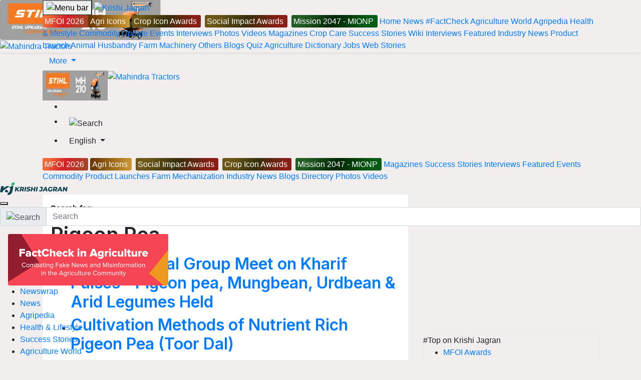

--- FILE ---
content_type: text/html; charset=utf-8
request_url: https://krishijagran.com/topic/?id=Pigeon%20Pea
body_size: 15999
content:

<!DOCTYPE html>
<html xmlns="http://www.w3.org/1999/xhtml" lang="en">
<head>
    <meta charset="utf-8">
    <meta http-equiv="X-UA-Compatible" content="IE=edge">
    <link rel="manifest" href="https://kj1bcdn.b-cdn.net/manifest.json">
    <meta name="theme-color" content="#0e4451" />
    <meta name="viewport" content="width=device-width, initial-scale=1.0, minimum-scale=1.0, maximum-scale=5.0, user-scalable=1, viewport-fit=cover" />
    <meta name="robots" content="index, follow, max-image-preview:large" />
    <meta property="fb:pages" content="1435740416658252" />
    <meta property="fb:app_id" content="223470428180832" />
    <meta name="description">
    <meta property="og:site_name" content="Krishi Jagran">
    <meta property="og:locale" content="en_IN" />
    <meta property="og:title" content="Pigeon Pea" />
    <meta property="og:type" content="website" />
    <meta property="og:description" />
    <meta property="og:image" name="image" content="https://img-cdn.krishijagran.com/100368/krishi-jagran-logo-placeholder.jpg?w=1280" />
    <meta property="og:url" content="https://krishijagran.com/topic/?id=Pigeon%20Pea" />
    <meta name="twitter:card" content="summary_large_image">
    <meta name="twitter:site" content="@krishijagran">
    <meta name="twitter:creator" content="Krishi Jagran">
    <meta name="twitter:title" content="Pigeon Pea">
    <meta name="twitter:description">
    <meta name="twitter:image" content="https://img-cdn.krishijagran.com/100368/krishi-jagran-logo-placeholder.jpg?w=1280">
    <link rel="icon" href="https://kj1bcdn.b-cdn.net/favicon.ico">
    <link rel="apple-touch-icon" href="https://kjcdn.gumlet.io/media/60172/logo-1.png?width=128&height=128">
    <title>Pigeon Pea </title>
    <link rel="canonical" href="https://krishijagran.com/topic/?id=Pigeon%20Pea" />
    <link href="https://feeds.feedburner.com/krishijagran/latest" rel="alternate" type="application/rss+xml" title="Krishi Jagran - Agriculture News">
    
    

    <link rel="preconnect" href="https://kj1bcdn.b-cdn.net" />
    <link rel="dns-prefetch" href="https://kj1bcdn.b-cdn.net" />
    
    
    <link rel="preconnect" href="https://fonts.googleapis.com">
    <link rel="preconnect" href="https://fonts.gstatic.com" crossorigin>

    <script src="/cdn-cgi/scripts/7d0fa10a/cloudflare-static/rocket-loader.min.js" data-cf-settings="af53ad94ef028fda882b176e-|49"></script><link href="https://fonts.googleapis.com/css2?family=Inter:wght@600;700;800&display=swap" rel="preload" as="style" onload="this.onload=null;this.rel='stylesheet'">
    <link href="https://fonts.googleapis.com/css2?family=Inter:wght@600;700;800&display=swap" rel="stylesheet">

    <link rel="preload" as="image" fetchpriority="high" href="https://kj1bcdn.b-cdn.net/assets/images/l7.svg" />

        <link rel="preload" as="image" fetchpriority="high" href="https://kjcdn.gumlet.io/media/95116/mahindra-tractors-logo-english.jpg?width=190" />
        <link rel="preload" as="image" fetchpriority="high" href="https://img-cdn.krishijagran.com/105698/stihl-web-banner-english.jpg?w=190" />


    <link rel="preload" as="style" href="https://cdn.jsdelivr.net/npm/bootstrap@4.6.2/dist/css/bootstrap.min.css"
          integrity="sha384-xOolHFLEh07PJGoPkLv1IbcEPTNtaed2xpHsD9ESMhqIYd0nLMwNLD69Npy4HI+N" crossorigin="anonymous">
    <link rel="stylesheet" href="https://cdn.jsdelivr.net/npm/bootstrap@4.6.2/dist/css/bootstrap.min.css" integrity="sha384-xOolHFLEh07PJGoPkLv1IbcEPTNtaed2xpHsD9ESMhqIYd0nLMwNLD69Npy4HI+N" crossorigin="anonymous">

    <style type="text/css">
        * {
            box-sizing: border-box;
        }

        body {
            font-family: -apple-system,Arial,Helvetica;
            background-color: #f1eeed
        }

        main {
            margin-top: 10px;
        }

        h1, h2, h3, h4, .font-inter {
            font-family: 'Inter', sans-serif;
        }

        .no-font {
            font-family: sans-serif;
        }

        .mfoi-btn {
            color: #fff !important;
            padding: 4px !important;
            border-radius: 3px;
            background-image: linear-gradient( 113.9deg, rgba(241,106,56,1) 13%, rgba(213,32,39,1) 48.8%, rgba(170,65,39,1) 85.9% );
        }

        .mionp-btn {
            color: #fff !important;
            padding: 4px !important;
            border-radius: 3px;
            background-image: linear-gradient(113.9deg, #225c24 13%, rgb(3 38 5) 48.8%, rgb(6 92 20) 85.9%)
        }

        .ami-btn {
            color: #fff !important;
            padding: 4px !important;
            border-radius: 3px;
            background-image: linear-gradient(to right, #2e7a40 0%, #535d7c 100%);
        }

        .agri-icons-btn {
            color: #fff !important;
            padding: 4px !important;
            border-radius: 3px;
            background-image: linear-gradient(to right, #663200 0%, #cd9933 100%);
        }
        .arci-btn{
            color: #fff !important;
            padding: 4px !important;
            border-radius: 3px;
             background-image:linear-gradient(113.9deg, #6e5817 13%, rgb(54 48 11) 48.8%, #881e15 85.9%)
        }

        .top-ad-250 {
            min-height: 250px;
        }

        @media (max-width: 767px) {
            .top-ad-250 {
                min-height: 280px;
            }
        }
    </style>

    <link href="https://kjcdn.gumlet.io/assets/v3/styles/style.css?v=0.13152163" rel="preload" as="style" />
    <link href="https://kjcdn.gumlet.io/assets/v3/styles/style.css?v=0.13152163" rel="stylesheet" />
    
    
    
    <!-- Global site tag (gtag.js) - Google Analytics -->
    <script async src="https://www.googletagmanager.com/gtag/js?id=G-N3ZEN877HW" type="af53ad94ef028fda882b176e-text/javascript"></script>
    <script type="af53ad94ef028fda882b176e-text/javascript">
        window.dataLayer = window.dataLayer || [];
        function gtag() {

             dataLayer.push({
                 'Author': 'KJ_BLANK',
                 'page_title': 'Pigeon Pea',
                 'page_location':'https://krishijagran.com/topic/?id=Pigeon%20Pea'
                });

            dataLayer.push(arguments);
        }
        gtag('js', new Date());
        gtag('config', 'G-N3ZEN877HW');
    </script>


    <!-- Header Code -->

    <script async src="https://securepubads.g.doubleclick.net/tag/js/gpt.js" type="af53ad94ef028fda882b176e-text/javascript"></script>

        <script type="af53ad94ef028fda882b176e-text/javascript">
            window.googletag = window.googletag || { cmd: [] };
            googletag.cmd.push(function () {
                var REFRESH_KEY = 'refresh';
                var REFRESH_VALUE = 'true';
                var SECONDS_TO_WAIT_AFTER_VIEWABILITY = 30;

                // Size mappings for different viewport sizes
                var mapping = googletag.sizeMapping()
                    .addSize([1024, 0], [[970, 66], [970, 250], [970, 90], [728, 250], [728, 90], [960, 90]])
                    .addSize([768, 0], [[728, 90], [728, 250]])
                    .addSize([555, 0], [[468, 60], [300, 250], [336, 280], [300, 200], [250, 250]])
                    .addSize([320, 0], [[300, 250], [336, 280], [300, 200], [250, 250], [320, 50], [300, 100], [320, 100]])
                    .addSize([1, 0], [[300, 250], [300, 200], [250, 250], [320, 50], [300, 100], [320, 100]])
                    .build();

                var mapping1 = googletag.sizeMapping()
                    .addSize([1024, 0], [[640, 480], [300, 250], [336, 280]])
                    .addSize([980, 0], [[640, 480], [300, 250], [336, 280]])
                    .addSize([640, 0], [[640, 480], [300, 250], [336, 280]])
                    .addSize([480, 0], [[400, 300], [300, 250], [336, 280]])
                    .addSize([1, 1], [[400, 300], [320, 50], [300, 100], [300, 50]])
                    .build();

                // Define ad slots

                googletag.defineSlot('/21750466634/KJ_english/kj_english_top', [[970, 250], [970, 90], [970, 66], [728, 90], [728, 250], [468, 60], [320, 50], [320, 100], [300, 100]], 'kj_english_top')
                    .defineSizeMapping(mapping)
                    .setTargeting(REFRESH_KEY, REFRESH_VALUE)
                    // .setCollapseEmptyDiv(true, true)
                    .addService(googletag.pubads());

                googletag.defineSlot('/21750466634/KJ_english/kj_english_sidebar_top', [[300, 250], [336, 280], [200, 200], [250, 250]], 'kj_english_sidebar_top')
                    .setTargeting(REFRESH_KEY, REFRESH_VALUE)
                    .addService(googletag.pubads());

                googletag.defineSlot('/21750466634/KJ_english/kj_english_sidebar_mid', [[300, 250], [336, 280], [200, 200], [250, 250]], 'kj_english_sidebar_mid')
                    .setTargeting(REFRESH_KEY, REFRESH_VALUE)
                    .addService(googletag.pubads());
                googletag.defineSlot('/21750466634/KJ_english/kj_english_sidebar_mid_2', [[300, 250], [336, 280], [200, 200], [250, 250]], 'kj_english_sidebar_mid_2')
                    .setTargeting(REFRESH_KEY, REFRESH_VALUE)
                    .addService(googletag.pubads());

                googletag.defineSlot('/21750466634/KJ_350X250', [300, 250], 'div-gpt-ad-1667815621638-0')
                    .setTargeting(REFRESH_KEY, REFRESH_VALUE)
                    .addService(googletag.pubads());

                // Refresh ads based on viewability
                googletag.pubads().addEventListener('impressionViewable', function (event) {
                    var slot = event.slot;
                    if (slot.getTargeting(REFRESH_KEY).indexOf(REFRESH_VALUE) > -1) {
                        setTimeout(function () {
                            googletag.pubads().refresh([slot]);
                        }, SECONDS_TO_WAIT_AFTER_VIEWABILITY * 1000);
                    }
                });

                googletag.pubads().enableSingleRequest();
                googletag.pubads().disableInitialLoad();
                googletag.enableServices();
            });
        </script>


    <script type="af53ad94ef028fda882b176e-text/javascript">
        !function (a9, a, p, s, t, A, g) { if (a[a9]) return; function q(c, r) { a[a9]._Q.push([c, r]) } a[a9] = { init: function () { q("i", arguments) }, fetchBids: function () { q("f", arguments) }, setDisplayBids: function () { }, targetingKeys: function () { return [] }, _Q: [] }; A = p.createElement(s); A.async = !0; A.src = t; g = p.getElementsByTagName(s)[0]; g.parentNode.insertBefore(A, g) }("apstag", window, document, "script", "//c.amazon-adsystem.com/aax2/apstag.js");

        // initialize apstag and have apstag set bids on the googletag slots when they are returned to the page
        apstag.init({
            pubID: 'd01b77a1-eb2e-40f1-8c68-14ae1eb1dcd9',
            adServer: 'googletag',
            bidTimeout: 2e3

        });

        // request the bids for the four googletag slots
        apstag.fetchBids({
            slots: [{
                slotID: 'kj_english_top',
                slotName: '/21750466634/KJ_english/kj_english_top',
                sizes: [[970, 250], [970, 90], [970, 66], [728, 90], [728, 250], [468, 60], [320, 50], [320, 100], [300, 100]]
            },
            {
                slotID: 'kj_350X250',
                slotName: '/21750466634/KJ_350X250',
                sizes: [[300, 250]]
            },
            {
                slotID: 'kj_english_inarticle',
                slotName: '/21750466634/KJ_english/kj_english_inarticle',
                sizes: [[336, 280], [400, 300], [640, 480], [300, 250]]
            }]
        }, function (bids) {
            // set apstag bids, then trigger the first request to GAM
            googletag.cmd.push(function () {
                apstag.setDisplayBids();
                googletag.pubads().refresh();
            });
        });
    </script>
    
    

    
    
        
        <script type="af53ad94ef028fda882b176e-text/javascript">
            (function() {
                var o = 'script',
                    s = top.document,
                    a = s.createElement(o),
                    m = s.getElementsByTagName(o)[0],
                    d = new Date(),
                    timestamp = "" + d.getDate() + d.getMonth() + d.getHours();
                a.async = 1;
                a.src = "https://ads.digiadglobal.com/prebid_config_1229669914.min.js?t=" + timestamp;
                m.parentNode.insertBefore(a, m);
            })();
        </script>


</head>
<body>
        <div class="d-sticky-ads left d-only"><div id="vuukle-ad-3"></div></div>
        <div class="d-sticky-ads right d-only"><div id="vuukle-ad-4"></div></div>


        <input type="hidden" name="CF-Device-Type" />




    <header class="fixed-top">
        <div class="container">
            <div class='top-nav flex'>
                <button type="button"
                        name="Menu Button"
                        class="drawer-toggle drawer-hamburger"
                        data-drawer-trigger
                        aria-controls="drawer-name-left" aria-expanded="false" aria-label="Menu Button">
                    <img src="https://kjcdn.gumlet.io/assets/images/menu_bar.svg" title="Menu Bar" alt="Menu bar" height="24" width="24" loading="eager" />
                </button>
                <a href="https://krishijagran.com" class="logo" title="Krishi Jagran">
                    <img src="https://kjcdn.gumlet.io/assets/images/l7.svg" alt="Krishi Jagran" title="Agriculture News" width="135" height="25" loading="eager" alt="Krishi Jagran Logo" />
                </a>
                <nav class='scroll'>

                    

                    


                    <a href="https://millionairefarmer.in/?utm_source=krishi_jagran" class="nav-item mfoi-btn m-only" title="MFOI" target="_blank">
                        <span>MFOI 2026</span>
                    </a>
                    
                    <a href="https://krishijagran.com/40under40/index.html?utm_source=krishi_jagran" class="nav-item agri-icons-btn m-only" title="Agri Icons: 40 Under 40" target="_blank">
                        <span>Agri Icons</span>
                    </a>
                    
                     <a href="http://cropicon.in?utm_source=krishi_jagran?utm_source=krishi_jagran" class="nav-item arci-btn m-only mx-1" title="ARCI Awards" target="_blank">
                            <span>Crop Icon Awards</span>
                    </a>
                    <a href="https://krishijagran.com/social-impact-awards/index.html?utm_source=krishi_jagran" class="nav-item arci-btn m-only mx-1" title="ARCI Awards" target="_blank">
                        <span>Social Impact Awards</span>
                    </a>

                    <a href="https://mionp.com/?utm_source=krishi_jagran_nav" class="nav-item mionp-btn m-only mx-1" title="MIONP - Make India Organic, Natural & Profitable " target="_blank">
                        <span>Mission 2047 - MIONP</span>
                    </a>

                    <a href="https://krishijagran.com" class="nav-item" title="Home">Home</a>
                    <a href="https://krishijagran.com/news" class="nav-item" title="News">News</a>
                    <a href="https://krishijagran.com/factcheck-in-agriculture?utm_source=home" class="nav-item" title="Fact Check in Agriculture">#FactCheck</a>
                    <a href="https://krishijagran.com/agriculture-world" class="nav-item" title="Agriculture World">Agriculture World</a>
                    <a href="https://krishijagran.com/agripedia" class="nav-item" title="Agripedia">Agripedia</a>
                    <a href="https://krishijagran.com/health-lifestyle" class="nav-item m-only" title="Health & lifestyle">Health & lifestyle</a>
                    <a href="https://krishijagran.com/commodity-news" class="nav-item m-only" title="Agriculture Commodity News">Commodity Update</a>
                    <a href="https://krishijagran.com/events" class="nav-item m-only" title="Events">Events</a>
                    <a href="https://krishijagran.com/interviews" class="nav-item m-only" title="Interviews">Interviews</a>
                    <a href="https://krishijagran.com/photo-gallery" class="nav-item m-only" title="Photo Gallery">Photos</a>
                    <a href="https://krishijagran.com/videos" class="nav-item m-only" title="Videos">Videos</a>
                    <!--<a href="https://krishijagran.com/ftb" class="nav-item ftb d-only" title="FTB"><span>#FTB</span></a> -->
                    <a href="https://krishijagran.com/magazines" class="nav-item m-only" title="Magazines">Magazines</a>
                    <a href="https://krishijagran.com/crop-care" class="nav-item m-only" title="Crop Care">Crop Care</a>
                    <a href="https://krishijagran.com/success-story" class="nav-item m-only" title="Succes Stories">Success Stories</a>
                    <a href="https://krishijagran.com/wiki" class="nav-item m-only" title="Wiki">Wiki</a>
                    <a href="https://krishijagran.com/interviews" class="nav-item m-only" title="Interviews">Interviews</a>
                    <a href="https://krishijagran.com/featured" class="nav-item m-only" title="Featured">Featured</a>
                    <a href="https://krishijagran.com/industry-news" class="nav-item m-only" title="Industry News">Industry News</a>
                    <a href="https://krishijagran.com/product-launches" class="nav-item m-only" title="Product Launch">Product Launch</a>
                    <a href="https://krishijagran.com/animal-husbandry" class="nav-item m-only" title="Animal Husbandry">Animal Husbandry</a>
                    <a href="https://krishijagran.com/farm-mechanization" class="nav-item m-only" title="Farm Machinery">Farm Machinery</a>
                    <a href="https://krishijagran.com/others" class="nav-item m-only" title="Others">Others</a>
                    <a href="https://krishijagran.com/blog" class="nav-item m-only" title="Blogs">Blogs</a>
                    <a href="https://krishijagran.com/quiz" class="nav-item m-only" title="Quiz">Quiz</a>
                    <a href="https://krishijagran.com/agriculture-dictionary" class="nav-item m-only" title="Agriculture Dictionary">Agriculture Dictionary</a>
                    <a href="https://krishijagran.com/jobs" class="nav-item m-only" title="Agriculture Jobs">Jobs</a>
                    <a href="https://krishijagran.com/web-stories/" class="nav-item m-only" title="Web Stories">Web Stories</a>
                </nav>

                <div class="dropdown desk-dropdown">
                    <a class="btn btn-link d-only dropdown-toggle" href="#" role="button" id="desk-dropdown-menu" data-toggle="dropdown" aria-haspopup="true" aria-expanded="false">
                        More
                    </a>

                    <div class="dropdown-menu" aria-labelledby="desk-dropdown-menu">
                        <div class="desk-menu-list">
                            <a href="https://krishijagran.com/newswrap" title="News Wrap">News Wrap</a>
                            <a href="https://krishijagran.com/health-lifestyle" title="Health & lifestyle">Health & lifestyle</a>
                            <a href="https://krishijagran.com/crop-care" title="Crop Care">Crop Care</a>
                            <a href="https://krishijagran.com/crop-calendar" title="Crop Calendar">Crop Calendar</a>
                            <a href="https://krishijagran.com/web-stories/" title="Web Stories">Web Stories</a>
                            <a href="https://krishijagran.com/jobs" title="Agriculture Jobs">Jobs</a>
                            <a href="https://krishijagran.com/wiki" title="Wiki">Wiki</a>
                            <a href="https://krishijagran.com/quiz" title="Quiz">Quiz</a>
                            <a href="https://krishijagran.com/agriculture-dictionary" title="Agriculture Dictionary">Agriculture Dictionary</a>

                        </div>

                    </div>
                </div>
                <div class="sponsored d-only d-flex">
                    
                    <a href="https://bit.ly/stihl-2025" title="Stihl" class="d-only" target="_blank">
                        <img src="https://img-cdn.krishijagran.com/105698/stihl-web-banner-english.jpg?width=190" alt="Stihl" loading="eager" width="130" height="60" />
                    </a>


                    <a href="https://millionairefarmer.in/buy-tractor/?utm_source=Logo+Placement&utm_medium=Top+Logo" title="Mahindra Tractors" class="d-only" target="_blank">
                        <img src="https://kjcdn.gumlet.io/media/95116/mahindra-tractors-logo-english.jpg?width=190" alt="Mahindra Tractors" loading="eager" width="130" height="60" />
                    </a>


                    
                </div>
                <div class="t-rt z-m-p">
                    <ul>
                        <li>
                            <div class="t-user">
                                <div class="dropdown">
                                    <a href="/account/login" data-toggle="dropdown" aria-haspopup="true" aria-expanded="false" aria-label="Your Account" name="Your Account" title="Your Account">
                                        <i class="fas fa-user-circle"></i><span class="s-notif"><i class="fas fa-circle"></i></span>
                                    </a>

                                    <div class="dropdown-menu">


                                            <a class="dropdown-item" href="/feeds" title="Feeds">Feeds</a>
                                            <a class="dropdown-item" href="/account/login" title="Login">Login</a>
                                    </div>
                                </div>

                            </div>
                        </li>
                        <li>
                            <div class="t-search">
                                <button name="Search" title="Search"
                                        class="btn btn-default"
                                        data-drawer-trigger
                                        aria-controls="drawer-name-top"
                                        aria-expanded="false" aria-label="Search">
                                    <img src="https://kjcdn.gumlet.io/assets/images/search.svg" alt="Search" style="max-height:20px; margin-right:10px;" height="20" width="20" />
                                </button>
                            </div>
                        </li>
                        <li>
                            <div class="t-langs">
                                <div class="dropdown">
                                    <button name="Language Selector"
                                            class="btn btn-default dropdown-toggle"
                                            type="button" id="dropdownMenuButton"
                                            data-toggle="dropdown" aria-haspopup="true"
                                            aria-expanded="false" aria-label="Language Selector">
                                        <span>English</span>
                                    </button>
                                    <div class="dropdown-menu" aria-labelledby="dropdownMenuButton">
                                        <a class="dropdown-item" rel="noopener" href="https://hindi.krishijagran.com" target="_blank" title="हिंदी (Hindi)">हिंदी</a>
                                        <a class="dropdown-item" rel="noopener" href="https://marathi.krishijagran.com" target="_blank" title="मराठी (Marathi)">मराठी</a>
                                        <a class="dropdown-item" rel="noopener" href="https://punjabi.krishijagran.com" target="_blank" title="ਪੰਜਾਬੀ (Punjabi)">ਪੰਜਾਬੀ</a>
                                        <a class="dropdown-item" rel="noopener" href="https://tamil.krishijagran.com" title="தமிழ் (Tamil)" target="_blank">தமிழ்</a>
                                        <a class="dropdown-item" rel="noopener" href="https://malayalam.krishijagran.com" target="_blank" title="മലയാളം (Malayalam)">മലയാളം</a>
                                        <a class="dropdown-item" rel="noopener" href="https://bengali.krishijagran.com" target="_blank" title="বাংলা (Bengali)">বাংলা</a>
                                        <a class="dropdown-item" rel="noopener" href="https://kannada.krishijagran.com" target="_blank" title="ಕನ್ನಡ (Kannada)">ಕನ್ನಡ </a>
                                        <a class="dropdown-item" rel="noopener" href="https://odia.krishijagran.com" target="_blank" title="ଓଡିଆ (Odia)">ଓଡିଆ</a>
                                        <a class="dropdown-item" rel="noopener" href="https://asomiya.krishijagran.com" target="_blank" title="অসমীয়া (Asomiya)">অসমীয়া</a>
                                        <a class="dropdown-item" rel="noopener" href="https://gujarati.krishijagran.com" target="_blank" title="ગુજરાતી (Gujarati)">ગુજરાતી</a>
                                        <a class="dropdown-item" rel="noopener" href="https://telugu.krishijagran.com" target="_blank" title="తెలుగు (Telugu)">తెలుగు</a>
                                    </div>
                                </div>
                            </div>
                        </li>
                    </ul>
                </div>
            </div>

        </div>

        <section class="top-mini-nav">
            <div class="container">
                <div class="scroll">

                    

                    <a href="https://millionairefarmer.in/?utm_source=krishi_jagran" class="nav-item mfoi-btn d-only" title="MFOI" target="_blank">
                        <span>MFOI 2026</span>
                    </a>
                   
                    <a href="https://krishijagran.com/40under40/index.html?utm_source=krishi_jagran" class="mx-1 nav-item agri-icons-btn d-only" title="Agri Icons: 40 Under 40" target="_blank">
                        <span>Agri Icons</span>
                    </a>

                   <a href="https://krishijagran.com/social-impact-awards/index.html?utm_source=krishi_jagran" class="nav-item arci-btn d-only mx-1" title="ARCI Awards" target="_blank">
                        <span>Social Impact Awards</span>
                    </a>
                    
                     <a href="http://cropicon.in?utm_source=krishi_jagran" class="nav-item arci-btn d-only mx-1" title="ARCI Awards" target="_blank">
                        <span>Crop Icon Awards</span>
                    </a>

                    <a href="https://mionp.com/?utm_source=krishi_jagran_nav" class="nav-item mionp-btn d-only mx-1" title="Make India Organic, Natural & Profitable" target="_blank">
                        <span>Mission 2047 - MIONP</span>
                    </a>


                    <a href="/magazines/" title="Krishi Jagran Magazines">Magazines</a>
                    <a href="/success-story" title="Success Stories">Success Stories</a>
                    <a href="/interviews" title="Interviews">Interviews</a>
                    <a href="/featured" title="Featured">Featured</a>
                    <a href="/events" title="Events">Events</a>
                    <a href="/commodity-news" title="Commodity News">Commodity</a>
                    <a href="/product-launches" title="Product Launches">Product Launches</a>
                    <a href="/farm-mechanization" title="Farm Mechanization">Farm Mechanization</a>
                    <a href="/industry-news" title="Industry News">Industry News</a>
                    <a href="/blog" title="Blogs">Blogs</a>
                    <a href="/directory" title="Directory">Directory</a>
                    <a href="/photo-gallery" title="Photos">Photos</a>
                    <a href="/videos" title="Videos">Videos</a>
                </div>
            </div>
        </section>
        <section class="drawer drawer--left" id="drawer-name-left" data-drawer-target>
            <div class="drawer__overlay" data-drawer-close tabindex="-1"></div>
            <div class="drawer__wrapper">
                <div class="drawer__header">
                    <div class="drawer__header-top mob-head-drawer">
                        <div class="drawer__title">
                            <a href="https://krishijagran.com">
                                <img src="https://kj1bcdn.b-cdn.net/assets/images/l7.svg" alt="Krishi Jagran Logo" width="135" height="25" loading="lazy" />
                            </a>
                        </div>
                        <div class="h-bx">
                            <a href="https://krishijagran.com/account/login"><i class="far fa-user-circle"></i></a>
                        </div>
                        <div class="h-bx">
                            <a href="https://krishijagran.com/feeds"><i class="fas fa-bell"></i></a>
                        </div>

                        <div class="drawer__close__bx">
                            <button class="drawer__close" data-drawer-close name="Close Menu"></button>
                        </div>
                    </div>
                    <div class="search-bx">
                        <form method="get" action="/search">
                            <div class="input-group mb-3">
                                <div class="input-group-prepend" for="search-input">
                                    <span class="input-group-text" for="q"> <img src="https://kjcdn.gumlet.io/assets/images/search.svg" alt="Search" style="height:20px" /></span>
                                </div>
                                <input type="text" class="form-control" placeholder="Search" id="search-input" name="q">
                            </div>
                        </form>
                    </div>
                </div>
                <div class="drawer__content">
                    <!-- Search Bx-->
                    <!-- Trends -->




                    <a href="https://krishijagran.com/factcheck-in-agriculture" title="FactCheck in Agriculture" class="mt-3 mb-3 terxt-center p-3">
                        <img src="https://kj1bcdn.b-cdn.net/media/93860/factcheck-banner-for-portal.png?width=320&quality=100" class="img-fluid rounded-sm" alt="FactCheck in Agriculture Project" loading="lazy">
                    </a>

                    <!-- List-->
                    <div class="d-nav">
                        <ul class="z-m-p">

                            <li>
                                <a href="https://krishijagran.com/newswrap" title="News">
                                    <span class="d-nav-link">Newswrap</span>
                                    <span class="d-nav-icon"></span>
                                </a>
                            </li>
                            <li>
                                <a href="https://krishijagran.com/news" title="News">
                                    <span class="d-nav-link">News</span>
                                    <span class="d-nav-icon"></span>
                                </a>
                            </li>
                            <li>
                                <a href="https://krishijagran.com/agripedia" title="Agripedia">
                                    <span class="d-nav-link">Agripedia</span>
                                    <span class="d-nav-icon"></span>
                                </a>
                            </li>
                            <li>
                                <a href="https://krishijagran.com/health-lifestyle" title="Health and Lifestyle">
                                    <span class="d-nav-link">Health & Lifestyle</span>
                                    <span class="d-nav-icon"></span>

                                </a>
                            </li>
                            <li>
                                <a href="https://krishijagran.com/success-story" title="Success Stories" onclick="if (!window.__cfRLUnblockHandlers) return false; ga('send', 'event', {eventCategory: 'MB-Success-Stories',eventAction: 'click',eventLabel: event.target.href});" data-cf-modified-af53ad94ef028fda882b176e-="">
                                    <span class="d-nav-link">Success Stories</span>
                                    <span class="d-nav-icon"></span>
                                </a>
                            </li>
                            <li>
                                <a href="https://krishijagran.com/agriculture-world" title="Agriculture World" onclick="if (!window.__cfRLUnblockHandlers) return false; ga('send', 'event', {eventCategory: 'MB-Agriculture-World',eventAction: 'click',eventLabel: event.target.href});" data-cf-modified-af53ad94ef028fda882b176e-="">
                                    <span class="d-nav-link">Agriculture World</span>
                                    <span class="d-nav-icon"></span>
                                </a>
                            </li>
                            <li>
                                <a href="https://krishijagran.com/industry-news" title="Industry News" onclick="if (!window.__cfRLUnblockHandlers) return false; ga('send', 'event', {eventCategory: 'MB-Industry News',eventAction: 'click',eventLabel: event.target.href});" data-cf-modified-af53ad94ef028fda882b176e-="">
                                    <span class="d-nav-link">Industry News</span>
                                    <span class="d-nav-icon"></span>
                                </a>
                            </li>
                            <li>
                                <a href="https://krishijagran.com/product-launches" title="Product Launches" onclick="if (!window.__cfRLUnblockHandlers) return false; ga('send', 'event', {eventCategory: 'MB-Product Launches',eventAction: 'click',eventLabel: event.target.href});" data-cf-modified-af53ad94ef028fda882b176e-="">
                                    <span class="d-nav-link">Product Launches</span>
                                    <span class="d-nav-icon"></span>
                                </a>
                            </li>
                            <li>
                                <a href="https://krishijagran.com/commodity-news" title="Commodity News" onclick="if (!window.__cfRLUnblockHandlers) return false; ga('send', 'event', {eventCategory: 'MB-Commodity News',eventAction: 'click',eventLabel: event.target.href});" data-cf-modified-af53ad94ef028fda882b176e-="">
                                    <span class="d-nav-link">Commodity News</span>
                                    <span class="d-nav-icon"></span>
                                </a>
                            </li>
                            <li>
                                <a href="https://krishijagran.com/farm-mechanization" title="Farm Mechanization" onclick="if (!window.__cfRLUnblockHandlers) return false; ga('send', 'event', {eventCategory: 'MB-Farm Mechanization',eventAction: 'click',eventLabel: event.target.href});" data-cf-modified-af53ad94ef028fda882b176e-="">
                                    <span class="d-nav-link">Farm Mechanization</span>
                                    <span class="d-nav-icon"></span>
                                </a>
                            </li>
                            <li>
                                <a href="https://krishijagran.com/animal-husbandry" title="Animal Husbandry" onclick="if (!window.__cfRLUnblockHandlers) return false; ga('send', 'event', {eventCategory: 'MB-Animal Husbandry',eventAction: 'click',eventLabel: event.target.href});" data-cf-modified-af53ad94ef028fda882b176e-="">
                                    <span class="d-nav-link">Animal Husbandry</span>
                                    <span class="d-nav-icon"></span>
                                </a>
                            </li>
                            <li>
                                <a href="https://krishijagran.com/crop-care" title="Crop Care" onclick="if (!window.__cfRLUnblockHandlers) return false; ga('send', 'event', {eventCategory: 'MB-Crop Care',eventAction: 'click',eventLabel: event.target.href});" data-cf-modified-af53ad94ef028fda882b176e-="">
                                    <span class="d-nav-link">Crop Care</span>
                                    <span class="d-nav-icon"></span>
                                </a>
                            </li>
                            <li>
                                <a href="https://krishijagran.com/photo-gallery" title="Photo Gallery" onclick="if (!window.__cfRLUnblockHandlers) return false; ga('send', 'event', {eventCategory: 'MB-Photo-Gallery',eventAction: 'click',eventLabel: event.target.href});" data-cf-modified-af53ad94ef028fda882b176e-="">
                                    <span class="d-nav-link">Photo Gallery</span>
                                    <span class="d-nav-icon"></span>
                                </a>
                            </li>
                            <li>
                                <a href="https://krishijagran.com/videos" title="Videos" onclick="if (!window.__cfRLUnblockHandlers) return false; ga('send', 'event', {eventCategory: 'MB-Videos',eventAction: 'click',eventLabel: event.target.href});" data-cf-modified-af53ad94ef028fda882b176e-="">
                                    <span class="d-nav-link">Videos</span>
                                    <span class="d-nav-icon"></span>
                                </a>
                            </li>
                            <li>
                                <a href="https://krishijagran.com/interviews" title="Interview" onclick="if (!window.__cfRLUnblockHandlers) return false; ga('send', 'event', {eventCategory: 'MB-Interview',eventAction: 'click',eventLabel: event.target.href});" data-cf-modified-af53ad94ef028fda882b176e-="">
                                    <span class="d-nav-link">Interviews</span>
                                    <span class="d-nav-icon"></span>
                                </a>
                            </li>
                            <li>
                                <a href="https://krishijagran.com/quiz" title="Agriculture Quiz" onclick="if (!window.__cfRLUnblockHandlers) return false; ga('send', 'event', {eventCategory: 'MB-Quiz',eventAction: 'click',eventLabel: event.target.href});" data-cf-modified-af53ad94ef028fda882b176e-="">
                                    <span class="d-nav-link">Quiz</span>
                                    <span class="d-nav-icon"></span>
                                </a>
                            </li>
                            <li>
                                <a href="https://krishijagran.com/ftb-stories" title="FTB Stories" onclick="if (!window.__cfRLUnblockHandlers) return false; ga('send', 'event', {eventCategory: 'MB-FTB Stories',eventAction: 'click',eventLabel: event.target.href});" data-cf-modified-af53ad94ef028fda882b176e-="">
                                    <span class="d-nav-link">FTB Stories</span>
                                    <span class="d-nav-icon"></span>
                                </a>
                            </li>
                            <li>
                                <a href="https://krishijagran.com/wiki" title="Agriculture Wiki" onclick="if (!window.__cfRLUnblockHandlers) return false; ga('send', 'event', {eventCategory: 'MB-Wiki',eventAction: 'click',eventLabel: event.target.href});" data-cf-modified-af53ad94ef028fda882b176e-="">
                                    <span class="d-nav-link">Wiki</span>
                                    <span class="d-nav-icon"></span>
                                </a>
                            </li>
                            <li>
                                <a href="https://krishijagran.com/agriculture-dictionary" title="Agriculture Dictionary" onclick="if (!window.__cfRLUnblockHandlers) return false; ga('send', 'event', {eventCategory: 'MB-Dictionary',eventAction: 'click',eventLabel: event.target.href});" data-cf-modified-af53ad94ef028fda882b176e-="">
                                    <span class="d-nav-link">Agriculture Dictionary</span>
                                    <span class="d-nav-icon"></span>
                                </a>
                            </li>
                            <li>
                                <a href="https://krishijagran.com/web-stories/" title="Web Stories" onclick="if (!window.__cfRLUnblockHandlers) return false; ga('send', 'event', {eventCategory: 'MB-WebStories',eventAction: 'click',eventLabel: event.target.href});" data-cf-modified-af53ad94ef028fda882b176e-="">
                                    <span class="d-nav-link">Web Stories</span>
                                    <span class="d-nav-icon"></span>
                                </a>
                            </li>
                        </ul>
                    </div>

                    <!-- Mags subs-->
                    <div class="d-mags">
                        <h2 title="Krishi Jagran Magazines">Magazines</h2>
                        <p>Subscribe to our print & digital magazines now</p>
                        <a href="https://krishijagran.com/magazines" title="Subscribe to Krishi Jagran Magazines" class="btn btn-default btn-block" onclick="if (!window.__cfRLUnblockHandlers) return false; ga('send', 'event', {eventCategory: 'MB-Mags',eventAction: 'click',eventLabel: event.target.href});" data-cf-modified-af53ad94ef028fda882b176e-="">Subscribe</a>
                    </div>

                    <!-- Social-->
                    <div class="d-social">
                        <p>We're social. Connect with us on: </p>
                        <ul class="z-m-p">
                            <li><a href="https://www.facebook.com/krishi.jagran" title="Facebook" rel="nofollow noreferrer"><i class="fab fa-facebook-f"></i></a></li>
                            <li><a href="https://www.instagram.com/krishijagran/" rel="nofollow noreferrer" target="_blank"><i class="fab fa-instagram" rel="nofollow"></i></a></li>
                            <li><a href="https://twitter.com/krishijagran" title="Twitter" rel="nofollow noreferrer" target="_blank"><i class="fab fa-twitter"></i></a></li>
                            <li><a href="https://www.linkedin.com/company/krishijagran" title="LinkedIn" rel="nofollow noreferrer" target="_blank"><i class="fab fa-linkedin-in"></i> </a></li>
                            <li><a href="https://www.youtube.com/channel/UCy5uIHLkQrHYd6Dj8CsqHrw" rel="nofollow noreferrer" target="_blank" title="Youtube"><i class="fab fa-youtube"></i></a></li>
                            <li><a href="https://krishijagran.com/feeds/rss"><i class="fas fa-rss"></i></a></li>
                        </ul>
                    </div>

                    <!-- More Links-->
                    <div class="d-links">
                        <small>More Links</small>
                        <ul class="z-m-p">
                            <li><a href="https://krishijagran.com/crop-calendar" title="Crop Calendar">Crop Calendar <i class="fas fa-external-link-alt"></i></a></li>
                            <li><a href="https://krishijagran.com/jobs" title="Jobs in Agriculture">Jobs <i class="fas fa-external-link-alt"></i></a></li>
                            <li><a href="https://krishijagran.com/featured" title="Featured Articles">Featured <i class="fas fa-external-link-alt"></i></a></li>
                            <li><a href="https://krishijagran.com/events" title="Events">Events <i class="fas fa-external-link-alt"></i></a></li>
                            <li><a href="https://krishijagran.com/blog" title="Blogs">Blogs <i class="fas fa-external-link-alt"></i></a></li>
                            <li><a href="https://krishijagran.com/newswrap" title="Newswrap">Newswrap <i class="fas fa-external-link-alt"></i></a></li>
                            <li><a href="https://krishijagran.com/directory" title="Directory">Directory <i class="fas fa-external-link-alt"></i></a></li>
                            <li><a href="https://forum.krishijagran.com" rel="noopener" title="Forum" target="_blank">Forum <i class="fas fa-external-link-alt"></i></a></li>
                            <li><a href="https://krishijagran.com/our-team" title="Our Team" target="_blank">Our Team <i class="fas fa-external-link-alt"></i></a></li>
                            <li><a href="https://krishijagran.com/pages/contact-us/" title="Contact us" target="_blank">Contact <i class="fas fa-external-link-alt"></i></a></li>
                        </ul>
                    </div>
                </div>
            </div>
        </section>

        <section class="drawer drawer--top" id="drawer-name-top" data-drawer-target>
            <div class="drawer__overlay" data-drawer-close tabindex="-1"></div>
            <div class="drawer__wrapper">

                <div class="drawer__content top-search-wrap">
                    <form method="get" action="/search">
                        <div class="input-group  g-search-bx">

                            <input type="text" class="form-control" placeholder="Enter a keyword to search" aria-label="Search input box" name="q">
                            <div class="input-group-append">
                                <button class="btn btn-primary" type="submit" name="Search"><i class="fas fa-search"></i> </button>
                            </div>

                        </div>
                    </form>



                    <div class="foot">
                        <div class="drawer__close__bx">
                            <button class="drawer__close" data-drawer-close name="Close Menu">
                                <span>
                                    CLOSE
                                </span>
                            </button>
                        </div>
                    </div>
                </div>
            </div>
        </section>
    </header>
    <section class="top-ad" style="min-height:100px">
        


        <div class="ms-wrap m-only">
            <div class="ms-block rounded shadow-sm">
                
                <div class="brand">
                    <a href="https://bit.ly/stihl-2025" title="Stihl" class="stihl img-fluid" target="_blank" rel="noopener noreferrer">
                        <img src="https://img-cdn.krishijagran.com/105698/stihl-web-banner-english.jpg?width=350" alt="Stihl" width="321" height="80" style="border-radius: 4px 0 0 4px; border-right:solid 1px #d0d0d0" loading="eager" />
                    </a>
                </div>

                <div class="brand">
                    <a href="https://millionairefarmer.in/buy-tractor/?utm_source=Logo+Placement&utm_medium=Top+Logo" title="Mahindra Tractors" class="stihl img-fluid" target="_blank" rel="noopener noreferrer">
                        <img src="https://kjcdn.gumlet.io/media/95116/mahindra-tractors-logo-english.jpg?width=350" alt="Mahindra Tractors" width="321" height="80" loading="eager" />
                    </a>
                </div>

                
            </div>
        </div>

        


        <div class="container d-only" id="ad-large-screen">
            <div class="ad mb-1 pt-3 text-center pb-2">
                <!-- /21750466634/KJ_english/kj_english_top -->
                <div id='kj_english_top' style='min-width: 300px;min-height:250px' class="top-ad-250 d-only" ">

                    <script type="af53ad94ef028fda882b176e-text/javascript">
                        googletag.cmd.push(function () { googletag.display('kj_english_top'); });
                    </script>
                </div>

            </div>
        </div>

    </section>

    

<main id="main">
    <div class="container">
        <div class="row">
            <div class="col-md-8">
                
                <div class="bg-white p-3 rounded">
                    <p><strong>Search for</strong>:  <br /><h1 class="tag-search-key" title="Pigeon Pea">Pigeon Pea</h1></p>

                    <ul class="lst-sr">
                            <li title="Virtual Annual Group Meet on Kharif Pulses - Pigeon pea, Mungbean, Urdbean &amp; Arid Legumes Held">
                                <h2>
                                    <a href="/news/virtual-annual-group-meet-on-kharif-pulses-pigeon-pea-mungbean-urdbean-arid-legumes-held/" title="Virtual Annual Group Meet on Kharif Pulses - Pigeon pea, Mungbean, Urdbean &amp; Arid Legumes Held">
                                        Virtual Annual Group Meet on Kharif Pulses - Pigeon pea, Mungbean, Urdbean &amp; Arid Legumes Held
                                    </a>
                                </h2>
                            </li>
                            <li title="Cultivation Methods of Nutrient Rich Pigeon Pea (Toor Dal)">
                                <h2>
                                    <a href="/agripedia/cultivation-methods-of-nutrient-rich-pigeon-pea-toor-dal/" title="Cultivation Methods of Nutrient Rich Pigeon Pea (Toor Dal)">
                                        Cultivation Methods of Nutrient Rich Pigeon Pea (Toor Dal)
                                    </a>
                                </h2>
                            </li>
                            <li title="Algorithm-Based Lottery for Tur and Moong in Next Fiscal">
                                <h2>
                                    <a href="/news/algorithm-based-lottery-for-tur-and-moong-in-next-fiscal/" title="Algorithm-Based Lottery for Tur and Moong in Next Fiscal">
                                        Algorithm-Based Lottery for Tur and Moong in Next Fiscal
                                    </a>
                                </h2>
                            </li>
                            <li title="Khesari Dal Benefits and Uses">
                                <h2>
                                    <a href="/health-lifestyle/khesari-dal-benefits-and-uses/" title="Khesari Dal Benefits and Uses">
                                        Khesari Dal Benefits and Uses
                                    </a>
                                </h2>
                            </li>
                            <li title="Indian Restaurants Seek Affordable Alternative to Arhar">
                                <h2>
                                    <a href="/news/indian-restaurants-seek-affordable-alternative-to-arhar/" title="Indian Restaurants Seek Affordable Alternative to Arhar">
                                        Indian Restaurants Seek Affordable Alternative to Arhar
                                    </a>
                                </h2>
                            </li>
                            <li title="ICRISAT Introduces World’s First Pigeon Pea Speed Breeding Protocol to Boost Food Security">
                                <h2>
                                    <a href="/news/icrisat-introduces-world-s-first-pigeon-pea-speed-breeding-protocol-to-boost-food-security/" title="ICRISAT Introduces World’s First Pigeon Pea Speed Breeding Protocol to Boost Food Security">
                                        ICRISAT Introduces World’s First Pigeon Pea Speed Breeding Protocol to Boost Food Security
                                    </a>
                                </h2>
                            </li>
                    </ul>
                </div>

            </div>
            <div class="col-md-4">
                

<div class="ad min-250">
    <!-- KJ_MAIN_RT -->
    <ins class="adsbygoogle d-only"
         style="display:block"
         data-ad-client="ca-pub-3463764223457257"
         data-ad-slot="4265969916"
         data-ad-format="auto"
         data-full-width-responsive="true"></ins>
    <script type="af53ad94ef028fda882b176e-text/javascript">
        (adsbygoogle = window.adsbygoogle || []).push({});
    </script>
</div>
<!-- Trends List -->
<div class="t-list shadow-sm">
    <span>#Top on Krishi Jagran</span>
    <ul class="z-m-p">

                    <li>
                        <a href="/mfoi-awards/?utm_source=HOMEPAGE&utm_medium=TOPICS&utm_campaign=HOME_TOPICS_CAMPAIGN&utm_id=HOMEPAGE_TOPICS" class="nav-item" title="MFOI Awards">MFOI Awards</a>
                    </li>
                    <li>
                        <a href="/pm-kisan/?utm_source=HOMEPAGE&utm_medium=TOPICS&utm_campaign=HOME_TOPICS_CAMPAIGN&utm_id=HOMEPAGE_TOPICS" class="nav-item" title="PM Kisan">PM Kisan</a>
                    </li>



    </ul>
</div>
<!-- Top stories -->
<!--
<div class="mt-4 mb-4">
    <a href="https://docs.google.com/forms/d/e/1FAIpQLSd7uys5dIQvYpg80mgGXHsGQIeR-6qk6zYXR8xkAQVJL9pOwA/viewform" title="Register for FTB Mahotsav" target="_blank"  onclick="ga('send', 'event', {eventCategory: 'FTBM',eventAction: 'click',eventLabel: event.target.href});">
        <img src="https://kj1bcdn.b-cdn.net/media/38664/ftb-mahotsav-ad.jpg?format=webp" alt="FTB Mahotsav"/>
    </a>
</div>


<div class="mt-2 mb-2">
         <a href="https://mionp.com/?utm_source=mionp_banner" title="MIOPN Event" target="_blank">
                    <img src="https://img-cdn.krishijagran.com/102408/mionp-ad-banner.jpg" class="img-fluid" alt="MIOPN Event"/>
                </a>
                
</div>
-->

<div class="ad text-center pt-2 pb-2" data-from="">
   
      

        <script async src="https://pagead2.googlesyndication.com/pagead/js/adsbygoogle.js" type="af53ad94ef028fda882b176e-text/javascript"></script>
        <!-- KJ_RT_V_Article -->
        <ins class="adsbygoogle d-only"
             style="display:inline-block;width:300px;height:600px"
             data-ad-client="ca-pub-3463764223457257"
             data-ad-slot="8381672880"></ins>
        <script type="af53ad94ef028fda882b176e-text/javascript">
            (adsbygoogle = window.adsbygoogle || []).push({});
        </script>
        
</div>
<div class="t-stories mt-4 mb-4">
    <h2 class="h">
        <a href="/feeds" title="Top Stories" aria-label="Top Stories">Top Stories</a>
    </h2>
    <ul class="list-unstyled">

                <li class="shadow-sm">
                    <a href="/success-story/retired-army-officer-leads-organic-farming-with-high-density-apple-orchard-in-himachal/" class="p-img d-flex">
                        <span>From Serving the Nation to Serving the Soil: Retired Army Officer Leads Organic Farming with High-Density Apple Orchard in Himachal</span>
                        <img data-src="https://d2xsikgwxkxyoe.cloudfront.net//media/105791/4.jpg?width=220" class="lazyload img-fluid" src="/assets/images/placeholder.jpeg" alt="From Serving the Nation to Serving the Soil: Retired Army Officer Leads Organic Farming with High-Density Apple Orchard in Himachal" height="65" width="100" />

                    </a>
                </li>
                <li class="shadow-sm">
                    <a href="/news/mfoi-2025-organized-by-krishi-jagran-icar-sets-a-national-benchmark-uniting-a-record-confluence-of-millionaire-farmers-from-across-bharat/" class="p-img d-flex">
                        <span>MFOI 2025 organized by Krishi Jagran &amp; ICAR Sets a National Benchmark, Uniting a Record Confluence of Millionaire Farmers from Across Bharat</span>
                        <img data-src="https://d2xsikgwxkxyoe.cloudfront.net//media/105816/mfoi-2025.jpg?width=220" class="lazyload img-fluid" src="/assets/images/placeholder.jpeg" alt="MFOI 2025 organized by Krishi Jagran &amp; ICAR Sets a National Benchmark, Uniting a Record Confluence of Millionaire Farmers from Across Bharat" height="65" width="100" />

                    </a>
                </li>
                <li class="shadow-sm">
                    <a href="/blog/a-blueprint-for-sustainable-and-resilient-indian-agriculture/" class="p-img d-flex">
                        <span>Hidden Cracks Policymakers Must Fix: A Blueprint for Sustainable and Resilient Indian Agriculture</span>
                        <img data-src="https://d2xsikgwxkxyoe.cloudfront.net//media/105619/indian-agriculture.jpg?width=220" class="lazyload img-fluid" src="/assets/images/placeholder.jpeg" alt="Hidden Cracks Policymakers Must Fix: A Blueprint for Sustainable and Resilient Indian Agriculture" height="65" width="100" />

                    </a>
                </li>
                <li class="shadow-sm">
                    <a href="/news/rfoi-award-2025-visionary-farmer-manohar-singh-chauhan-receives-prestigious-recognition-for-transforming-indian-agriculture/" class="p-img d-flex">
                        <span>RFOI Award 2025: Visionary Farmer Manohar Singh Chauhan Receives Prestigious Recognition for Transforming Indian Agriculture</span>
                        <img data-src="https://d2xsikgwxkxyoe.cloudfront.net//media/105819/rfoi-2025.jpg?width=220" class="lazyload img-fluid" src="/assets/images/placeholder.jpeg" alt="RFOI Award 2025: Visionary Farmer Manohar Singh Chauhan Receives Prestigious Recognition for Transforming Indian Agriculture" height="65" width="100" />

                    </a>
                </li>
                <li class="shadow-sm">
                    <a href="/blog/indian-agriculture-in-transition-from-policy-promises-to-ground-realities-on-the-road-to-viksit-bharat/" class="p-img d-flex">
                        <span>Indian Agriculture in Transition: From Policy Promises to Ground Realities on the Road to Viksit Bharat</span>
                        <img data-src="https://d2xsikgwxkxyoe.cloudfront.net//media/105518/indian-agriculture.jpg?width=220" class="lazyload img-fluid" src="/assets/images/placeholder.jpeg" alt="Indian Agriculture in Transition: From Policy Promises to Ground Realities on the Road to Viksit Bharat" height="65" width="100" />

                    </a>
                </li>


    </ul>

    <a href="/feeds" class="btn btn-dark btn-block" title="More Stories">More Stories</a>
</div>

<div class="ad mt-3 mb-3">
    <script async src="https://pagead2.googlesyndication.com/pagead/js/adsbygoogle.js" type="af53ad94ef028fda882b176e-text/javascript"></script>
    <!-- KJ_RT_SQUARE_1 -->
    <ins class="adsbygoogle d-only"
         style="display:block"
         data-ad-client="ca-pub-3463764223457257"
         data-ad-slot="8174486109"
         data-ad-format="auto"
         data-full-width-responsive="true"></ins>
    <script type="af53ad94ef028fda882b176e-text/javascript">
        (adsbygoogle = window.adsbygoogle || []).push({});
    </script>
</div>

<div class="wa-bx p-3 shadow-sm mid rounded">
    <p>We're on WhatsApp! Join our WhatsApp group and get the most important updates you need. Daily.</p>
    <a href="https://wa.me/919891405403?text=Welcome to Krishi Jagran. To stay updated with all news you need, please text your Name and Address." target="_blank" class="btn btn-success btn-block text-center" title="Join WhatsApp Group" rel="nofollow noreferrer"><i class="fab fa-whatsapp"></i> Join on WhatsApp</a>
</div>
<div class="nl-bx p-3 shadow-sm mid">
    <p>Subscribe to our Newsletter. You choose the topics of your interest and we'll send you handpicked news and latest updates based on your choice.</p>
    <a href="/newsletters" class="btn btn-default btn-block text-center n-l-bx" title="Subscribe our Newsletters"><i class="far fa-envelope-open"></i> Subscribe Newsletters</a>
</div>


<!--
<div class="ad pt-2 pb-2">
    <a href="https://krishijagran.com/mahotsav" title="FTB Mahotsav">
        <img src="https://kj1bcdn.b-cdn.net/media/39929/ftb-mahotsav.jpg" alt="FTB Monthly Mahotsav" title="FTB Monthly Mahotsav" class="img-fluid" />
    </a>
</div>
-->
<div class="rt-n-lst shadow-sm mt-3 mb-3">
    <h2 class="t">
        <a href="/feeds" title="Latest Feeds">Latest feeds</a>
    </h2>
    <ul class="list-unstyled">
            <li>
                <a href="/news/farmers-conference-on-bihars-agriculture-indias-future-viksit-bharat-2047-successfully-concludes/" title="Farmers&#39; Conference on &quot;Bihar&#39;s Agriculture, India&#39;s Future - Viksit Bharat 2047&quot; Successfully Concludes">
                    <span>Farmers&#39; Conference on &quot;Bihar&#39;s Agriculture, India&#39;s Future - Viksit Bharat 2047&quot; Successfully Concludes</span>
                </a>
            </li>
            <li>
                <a href="/blog/top-benefits-of-switching-to-an-e-scooter-for-your-daily-commute/" title="Top Benefits of Switching to an E-scooter for Your Daily Commute">
                    <span>Top Benefits of Switching to an E-scooter for Your Daily Commute</span>
                </a>
            </li>
            <li>
                <a href="/news/tagros-chemicals-announces-acquisition-of-global-assets-related-to-bayer-s-flubendiamide-flb-business/" title="Tagros Chemicals Announces Acquisition of Global Assets Related to Bayer’s Flubendiamide (“FLB”) Business">
                    <span>Tagros Chemicals Announces Acquisition of Global Assets Related to Bayer’s Flubendiamide (“FLB”) Business</span>
                </a>
            </li>
            <li>
                <a href="/blog/how-auction-management-software-strengthens-the-modern-procurement-system/" title="How Auction Management Software Strengthens the Modern Procurement System?">
                    <span>How Auction Management Software Strengthens the Modern Procurement System?</span>
                </a>
            </li>
            <li>
                <a href="/news/everything-grown-on-agricultural-land-must-belong-to-farmers-sadhguru-urges-agriculture-minister-shivraj-singh-chouhan-to-amend-british-era-laws/" title="Everything Grown On Agricultural Land Must Belong To Farmers”: Sadhguru Urges Agriculture Minister Shivraj Singh Chouhan To Amend British-Era Laws">
                    <span>Everything Grown On Agricultural Land Must Belong To Farmers”: Sadhguru Urges Agriculture Minister Shivraj Singh Chouhan To Amend British-Era Laws</span>
                </a>
            </li>
            <li>
                <a href="/news/mahila-matsyajibi-diwas-20-empowering-women-fishers-for-climate-resilient-livelihoods-in-the-sundarbans/" title="Mahila Matsyajibi Diwas 2.0: Empowering Women Fishers for Climate-Resilient Livelihoods in the Sundarbans">
                    <span>Mahila Matsyajibi Diwas 2.0: Empowering Women Fishers for Climate-Resilient Livelihoods in the Sundarbans</span>
                </a>
            </li>
            <li>
                <a href="/news/odisha-farmers-make-historic-first-export-of-fresh-produce-to-dubai/" title="Odisha Farmers Make Historic First Export of Fresh Produce to Dubai">
                    <span>Odisha Farmers Make Historic First Export of Fresh Produce to Dubai</span>
                </a>
            </li>
            <li>
                <a href="/news/united-breweries-limited-launches-project-jal-samridhi-in-rajasthan/" title="United Breweries Limited launches ‘Project Jal Samridhi’ in Rajasthan">
                    <span>United Breweries Limited launches ‘Project Jal Samridhi’ in Rajasthan</span>
                </a>
            </li>
            <li>
                <a href="/news/hindustan-zinc-s-samadhan-empowers-14-lakh-farmers-generating-192-cr-income/" title="Hindustan Zinc’s Samadhan Empowers 1.4 Lakh Farmers, Generating ₹192 Cr Income.">
                    <span>Hindustan Zinc’s Samadhan Empowers 1.4 Lakh Farmers, Generating ₹192 Cr Income.</span>
                </a>
            </li>
            <li>
                <a href="/success-story/empowered-by-skills-and-resources-umeshbhai-cultivates-a-future-rooted-in-sustainability/" title="Empowered by skills and resources, Umeshbhai cultivates a future rooted in sustainability">
                    <span>Empowered by skills and resources, Umeshbhai cultivates a future rooted in sustainability</span>
                </a>
            </li>
    </ul>
    <a href="/feeds" class="btn btn-primary btn-block" title="More News">More News</a>
</div>





    <div class="ad mt-2">


    
    <script async src="https://pagead2.googlesyndication.com/pagead/js/adsbygoogle.js?client=ca-pub-3463764223457257" crossorigin="anonymous" type="af53ad94ef028fda882b176e-text/javascript"></script>
    <!-- KJ_Right_Bottom_160X600 -->
    <ins class="adsbygoogle"
         style="display:inline-block;width:300px;height:600px"
         data-ad-client="ca-pub-3463764223457257"
         data-ad-slot="7175732767"></ins>
    <script type="af53ad94ef028fda882b176e-text/javascript">
         (adsbygoogle = window.adsbygoogle || []).push({});
    </script>
    </div>
    
<div class="mt-2 mb-2">
    <div class="OUTBRAIN"
         data-ob-contentUrl=""
         data-widget-id="SB_1"
         data-ob-installation-key="" DATAB1N0Q28EBEG3G5HMPDAG2""></div>
    <script type="af53ad94ef028fda882b176e-text/javascript" async="async" src="https://widgets.outbrain.com/outbrain.js"></script>
</div>


            </div>
        </div>
    </div>
</main>

    
    <div class="ad container pt-4 pb-4 ">
        <script async src="https://pagead2.googlesyndication.com/pagead/js/adsbygoogle.js" type="af53ad94ef028fda882b176e-text/javascript"></script>
        <!-- KJ_MAIN_HOME_HOIZONTAL_3 -->
        <ins class="adsbygoogle"
             style="display:block"
             data-ad-client="ca-pub-3463764223457257"
             data-ad-slot="2234702946"
             data-ad-format="auto"
             data-full-width-responsive="true"></ins>
        <script type="af53ad94ef028fda882b176e-text/javascript">
            (adsbygoogle = window.adsbygoogle || []).push({});
        </script>
    </div>
    
    <div class="m-base">
        <ul>
            <li class="m-base-bx"><a href="https://krishijagran.com?utm_source=krishi_jagran&utm_medium=mbase_link_home" title="Home"><img src="https://kjcdn.gumlet.io/assets/images/home_icon.svg" height="22" width="34" alt="Hoome" /><label>Home</label></a></li>
            <li class="m-base-bx"><a href="https://krishijagran.com/feeds?utm_source=krishi_jagran&utm_medium=mbase_link_feeds" title="Feeds"><img src="https://kjcdn.gumlet.io/assets/images/latest-news.svg" alt="Latest Agriculture News Feeds" height="22" width="68" /> <label>Latest News</label></a></li>
            <li class="m-base-bx"><a href="https://krishijagran.com/photo-gallery?utm_source=krishi_jagran&utm_medium=mbase_link_photos" title="Photos"><img src="https://img-cdn.krishijagran.com/100678/pic-gallery-wide.png" alt="Latest Agriculture News Feeds" height="22" width="40" style="object-fit:contain" /> <label>Photos</label></a></li>

            <li class="m-base-bx">
                <a href="https://millionairefarmer.in/buy-tractor/?utm_source=krishi_jagran&utm_medium=mbase_link" title="Buy a Tractor" class="d-flex flex-column align-items-center">
                    <img src="https://kjcdn.gumlet.io/media/95883/tractor-icon.png?w=28" height="22" width="22" alt="Buy a Tractor" style="max-width:32px" />
                    <label>Buy Tractor</label>
                </a>
            </li>

            

            

            <!--<li class="m-base-bx"><a href="#" data-drawer-trigger aria-controls="drawer-name-left" aria-expanded="false"><i class="fas fa-align-left"></i> <label>Menu</label></a></li>-->
            <!--<li class="icon-only"><a href="#" ><i class="fas fa-align-left"></i></a></li>-->
        </ul>
    </div>
    <footer>
        <div class="container">
            <div class="row">
                <div class="col-md-4">
                    <div class="f-l">
                        <a href="https://krishijagran.com" title="Krishi Jagran">
                            <img src="https://kj1bcdn.b-cdn.net/assets/images/logo-inverted.png" alt="Krishi Jagran Logo Inverted" class="logo img-fluid" loading="lazy" width="200" height="45" />
                        </a>
                        <div class="langs dots">
                            <h3>Languages</h3>
                            <a href="https://krishijagran.com" rel="noopener" title="Krishi Jagran">English</a>
                            <a href="https://hindi.krishijagran.com" rel="noopener" target="_blank" title="हिंदी">हिंदी</a>
                            <a href="https://marathi.krishijagran.com" rel="noopener" target="_blank" title="मराठी ">मराठी</a>
                            <a href="https://punjabi.krishijagran.com" rel="noopener" target="_blank" title="ਪੰਜਾਬੀ">ਪੰਜਾਬੀ</a>
                            <a href="https://tamil.krishijagran.com" rel="noopener" title="தமிழ்" target="_blank">தமிழ்</a>
                            <a href="https://malayalam.krishijagran.com" rel="noopener" target="_blank" title="മലയാളം">മലയാളം</a>
                            <a href="https://bengali.krishijagran.com" rel="noopener" target="_blank" title="বাংলা">বাংলা</a>
                            <a href="https://kannada.krishijagran.com" rel="noopener" target="_blank" title="ಕನ್ನಡ">ಕನ್ನಡ </a>
                            <a href="https://odia.krishijagran.com" rel="noopener" target="_blank" title="ଓଡିଆ (Odia)">ଓଡିଆ</a>
                            <a href="https://asomiya.krishijagran.com" rel="noopener" target="_blank" title="অসমীয়া (Asomiya)">অসমীয়া</a>
                            <a rel="noopener" href="https://telugu.krishijagran.com" target="_blank" title="తెలుగు (Telugu)">తెలుగు</a>
                        </div>
                    </div>
                    <div class="f-divider"></div>
                    <div class="f-l">
                        
                    </div>

                </div>
                <div class="col-md-5">

                    <div class="f-l dots">
                        <h3>Quick Links</h3>
                        <a href="https://krishijagran.com" title="Home">Home</a>
                        <a href="https://krishijagran.com/news" title="News">News</a>
                        <a href="https://krishijagran.com/agripedia" title="Agripedia">Agripedia</a>
                        <a href="https://krishijagran.com/health-lifestyle" title="Health & lifestyle">Health & lifestyle</a>
                        <a href="https://krishijagran.com/interviews" title="Interviews">Interviews</a>
                        <a href="https://krishijagran.com/events" title="Events">Events</a>
                        <a href="https://krishijagran.com/photo-gallery" title="Photo Gallery">Photos</a>
                        <a href="https://krishijagran.com/videos" title="Videos">Videos</a>
                        <a href="https://krishijagran.com/wiki" title="Wiki">Wiki</a>
                        <a href="https://krishijagran.com/magazines" title="Magazines">Magazines</a>
                        <a href="https://krishijagran.com/success-story" title="Succes Stories">Success Stories</a>
                        <a href="https://krishijagran.com/featured" title="Featured">Featured</a>
                        <a href="https://krishijagran.com/industry-news" title="Industry News">Industry News</a>
                        <a href="https://krishijagran.com/product-launches" title="Product Launch">Product Launch</a>
                        <a href="https://krishijagran.com/commodity-news" title="Agriculture Commodity News">Commodity Update</a>
                        <a href="https://krishijagran.com/farm-mechanization" title="Farm Machinery">Farm Machinery</a>
                        <a href="https://krishijagran.com/animal-husbandry" title="Animal Husbandry">Animal Husbandry</a>
                        <a href="https://krishijagran.com/others" title="Others">Others</a>
                        <a href="https://krishijagran.com/blog" title="Blogs">Blogs</a>
                        <a href="https://krishijagran.com/quiz" title="Quiz">Quiz</a>
                        <a href="https://krishijagran.com/ftb" title="Farmer The Brand">FTB</a>
                        <a href="https://krishijagran.com/crop-calendar" title="Crop Calendar">Crop Calendar</a>
                        <a href="https://krishijagran.com/jobs" title="Jobs in Agriculure">Agriculture Jobs</a>
                        <a href="https://krishijagran.com/newswrap" title="Newswrap">Newswrap</a>
                        <a href="https://krishijagran.com/agriculture-apps/" title="Agriculture and Farming Apps">Agriculture and Farming Apps</a>
                        <a href="https://krishijagran.com/web-stories/" title="Web Stories">Web Stories</a>
                    </div>



                </div>

                <div class="col-md-3">

                    <div class="nl-bx p-3 shadow-sm mid">
                        <p>Subscribe to our Newsletter. You choose the topics of your interest and we'll send you handpicked news and latest updates based on your choice.</p>
                        <a href="/newsletters" class="btn btn-default btn-block text-center n-l-bx" title="Subscribe our Newsletters"><i class="far fa-envelope-open"></i> Subscribe Newsletters</a>
                    </div>

                    <div class="social">
                        <ul class="inline-block">
                            <li>
                                <a href="https://www.facebook.com/krishi.jagran" title="Facebook" name="Facebook" rel="nofollow noreferrer"><i class="fab fa-facebook-f"></i> </a>
                            </li>
                            <li>
                                <a href="https://www.instagram.com/krishijagran/" title="Instagram" name="Instagram" rel="nofollow noreferrer" target="_blank"><i class="fab fa-instagram" rel="nofollow"></i></a>
                            </li>

                            <li>
                                <a href="https://twitter.com/krishijagran" title="Twitter" name="Twitter" rel="nofollow noreferrer" target="_blank"><i class="fab fa-twitter"></i> </a>
                            </li>
                            <li>
                                <a href="https://www.linkedin.com/company/krishijagran" title="LinkedIn" name="LinkedIn" rel="nofollow noreferrer" target="_blank"><i class="fab fa-linkedin-in"></i> </a>
                            </li>
                            <li>
                                <a href="https://www.youtube.com/channel/UCy5uIHLkQrHYd6Dj8CsqHrw" rel="nofollow noreferrer" target="_blank" name="Youtube" title="Youtube"><i class="fab fa-youtube"></i></a>
                            </li>
                        </ul>
                        <a href="https://news.google.com/publications/CAAqBwgKMK6IjQswwrieAw?hl=en-IN&gl=IN&ceid=IN:en" title="Follow us on Google News" name="Google News" class="gn" rel="nofollow noreferrer" target="_blank">
                            <img src="https://kj1bcdn.b-cdn.net/assets/images/googlenews.svg" title="Google News Krishi Jagran" alt="Krishi Jagran Google News" width="125" height="30" loading="lazy" />
                        </a>
                    </div>

                </div>

                <div class="col-md-12 text-center f-bottom">

                    <a href="/pages/privacy-policy/" title="Privacy Policy">Privacy Policy</a> | <a href="/pages/terms-conditions/" title="Terms of Service">Terms of Service</a> | <a href="/pages/privacy-policy" title="Data Policy">Data Policy</a> | <a href="/pages/refund-and-cancellation-policy/" title="Refund &amp; Cancellation Policy">Refund &amp; Cancellation Policy</a>
                    <br>
                    CopyRight - 2026 Krishi Jagran Media Group. All Rights Reserved.

                </div>
            </div>
        </div>
    </footer>

    <!-- Mustache Templates -->

    <script type="x/tmpl" id="share-wrap">

        <div class="m-feed-s">
            
            <div class="dropdown">
                <a href="#" data-toggle="dropdown" aria-haspopup="true" aria-expanded="false" class="share" aria-label="Share"> <i class="fas fa-share-alt"></i></a>
                <div class="dropdown-menu share-wrap">
                </div>
            </div>
        </div>
    </script>
    <script type="x/tmpl" id="share-l">
        <a class="dropdown-item" title="Share on Facebook" href="https://www.facebook.com/sharer/sharer.php?u={{href}}" target="_blank" rel="nofollow noreferrer"><i class="fab fa-facebook-f"></i> Facebook</a>
        <a class="dropdown-item" title="Share on Twitter" href="https://twitter.com/intent/tweet?url={{href}}" target="_blank" rel="nofollow noreferrer"><i class="fab fa-twitter"></i> Twitter</a>
        <a class="dropdown-item" title="Share on LinkedIn" href="https://www.linkedin.com/shareArticle?mini=true&url={{href}}" target="_blank" rel="nofollow noreferrer"><i class="fab fa-linkedin-in"></i> LinkedIn</a>
        <a class="dropdown-item" title="Share on Koo App" href="https://www.kooapp.com/create?title={{title}}&link={{href}}&language=en&handle=krishijagran" target="_blank" rel="nofollow noreferrer"><img src="https://kj1bcdn.b-cdn.net/media/49635/koo-share-square.png?width=18" alt="Share on Koo App"   loading="lazy"/> Koo App</a>
        
        <div class="dropdown-divider"></div>
        <a class="dropdown-item copy-link" title="Copy link" href="{{href}}"><i class="far fa-clone"></i> <span>Copy link</span></a>
    </script>
    <script type="x/tmpl" id="homeMagsTmpl">
    {{#mags}}
    <div class="mag shadow">
        <a href="{{url}}" title="{{magName}}" target="_blank">
            <img src="{{coverImage}}" alt="{{magName}}" title="{{magName}}" width="302" height="380" loading="lazy" />
            <h2>
                {{magName}}
            </h2>
        </a>
    </div>
    {{/mags}}
    </script>
    <script type="x/tmpl" id="m-disc">
        {{#dList}}
        <div class="d-item shadow-sm">
            <div class="d-post">
                <h2>
                    <a href="{{url}}">{{title}}</a>
                </h2>
                <a href="{{url}}" class="m-img">
                    <img src="{{img}}" class="img-fluid" alt="{{title}}" />
                </a>
            </div>
            <div class="m-feed-i">
                <div class="t">
                    <div class="spark"><i class="fas fa-comment-alt"></i></div>
                    <span>{{cmt}}</span>
                </div>
            </div>
        </div>
        {{/dList}}
    </script>
    <!-- Scripts -->
    
    <script src="https://ajax.googleapis.com/ajax/libs/jquery/3.6.0/jquery.min.js" type="af53ad94ef028fda882b176e-text/javascript"></script>
    <script src="https://kj1bcdn.b-cdn.net/assets/v3/lazysizes.min.js" async type="af53ad94ef028fda882b176e-text/javascript"></script>
    <script src="https://cdn.jsdelivr.net/npm/popper.js@1.16.0/dist/umd/popper.min.js" async integrity="sha384-Q6E9RHvbIyZFJoft+2mJbHaEWldlvI9IOYy5n3zV9zzTtmI3UksdQRVvoxMfooAo" crossorigin="anonymous" type="af53ad94ef028fda882b176e-text/javascript"></script>
    <script src="https://stackpath.bootstrapcdn.com/bootstrap/4.4.1/js/bootstrap.min.js" async integrity="sha384-wfSDF2E50Y2D1uUdj0O3uMBJnjuUD4Ih7YwaYd1iqfktj0Uod8GCExl3Og8ifwB6" crossorigin="anonymous" type="af53ad94ef028fda882b176e-text/javascript"></script>
    
    <script src="https://cdnjs.cloudflare.com/ajax/libs/mustache.js/0.1/mustache.min.js" async integrity="sha512-3GRj7sme01zpWwRNPNy48Rda1bD9cq34lqYG5vb8ZXGc+wRqsoBJ3+AC25IYW5w5SrWlzHqIpNIxZt5QF9sXLg==" crossorigin="anonymous" referrerpolicy="no-referrer" type="af53ad94ef028fda882b176e-text/javascript"></script>
    <script src="https://kj1bcdn.b-cdn.net/assets/v3/glider/glider.js" async type="af53ad94ef028fda882b176e-text/javascript"></script>
    <script src="https://kj1bcdn.b-cdn.net/scripts/v3/app.js?v=1.54" async type="af53ad94ef028fda882b176e-text/javascript"></script>

    <script type="af53ad94ef028fda882b176e-text/javascript">
        window._izq = window._izq || []; window._izq.push(["init"]);
    </script>
    <script src="https://cdn.izooto.com/scripts/96454a1d69bc7d035ff6c6331d62aa17a734bb34.js" async type="af53ad94ef028fda882b176e-text/javascript"></script>

    

    
    <!-- Begin comScore Tag -->
    <script type="af53ad94ef028fda882b176e-text/javascript">
        var _comscore = _comscore || [];
        _comscore.push({ c1: "2", c2: "34212354" });
        (function () {
            var s = document.createElement("script"), el = document.getElementsByTagName("script")[0]; s.async = true;
            s.src = (document.location.protocol == "https:" ? "https://sb" : "http://b") + ".scorecardresearch.com/beacon.js";
            el.parentNode.insertBefore(s, el);
        })();
    </script>

        <script type="af53ad94ef028fda882b176e-text/javascript">

            $().ready(function () {
                renderAds();
            });
            $(window).resize(function () {

                renderAds();


                var isMobile = false;
                if ((/Android|webOS|iPhone|iPad|iPod|pocket|psp|kindle|avantgo|blazer|midori|Tablet|Palm|maemo|plucker|phone|BlackBerry|symbian|IEMobile|mobile|ZuneWP7|Windows Phone|Opera Mini/i.test(navigator.userAgent))) {

                    isMobile = true;
                }

                if (isMobile) {

                    $("#ad-large-screen").remove();
                }
                else {
                    console.log("Is from desktop");

                    //const ad_mobile_screen = document.getElementById("ad-mobile-screen");
                    //ad_mobile_screen.remove();

                    $("#ad-mobile-screen").remove();
                }
            });

            function renderAds() {

                var screenWidth = screen.width;

                if (screen.width > 1344) {

                    var widthOfAd = 160;// left/right *2
                    var mainBodyWidth = $("main .container").innerWidth();
                    var containerOffset = $("main .container").offset();
                    var left = containerOffset.left;
                    var rightPos = (left + mainBodyWidth);

                    $(".d-sticky-ads.left").css("left", left - 160);
                    $(".d-sticky-ads.right").css("left", rightPos);

                    $(".d-sticky-ads").show();
                }

                else {
                    $(".d-sticky-ads").hide();
                }
            }


        </script>


    <noscript>
        <img src="https://sb.scorecardresearch.com/p?c1=2&c2=34212354&cv=2.0&cj=1" alt="Comscore Scorecardresearch" />
    </noscript>
    
    <script type="af53ad94ef028fda882b176e-text/javascript">
            var VUUKLE_CONFIG = {
            apiKey: 'e1e87e0a-d5f2-4943-860d-fef621987289',
            articleId: '1064',
                };
                (function () {
                var d = document,
                s = d.createElement('script');
                s.src = 'https://cdn.vuukle.com/platform.js';
                (d.head || d.body).appendChild(s);
                })();
    </script>


    
    

    <script async src="https://fundingchoicesmessages.google.com/i/pub-3463764223457257?ers=1" nonce="Ibk3EkwOxmE2C8dLwC6AJA" type="af53ad94ef028fda882b176e-text/javascript"></script>
    <script nonce="Ibk3EkwOxmE2C8dLwC6AJA" type="af53ad94ef028fda882b176e-text/javascript">(function () { function signalGooglefcPresent() { if (!window.frames['googlefcPresent']) { if (document.body) { const iframe = document.createElement('iframe'); iframe.style = 'width: 0; height: 0; border: none; z-index: -1000; left: -1000px; top: -1000px;'; iframe.style.display = 'none'; iframe.name = 'googlefcPresent'; document.body.appendChild(iframe); } else { setTimeout(signalGooglefcPresent, 0); } } } signalGooglefcPresent(); })();</script>

    
    <script src="//instant.page/5.2.0" type="af53ad94ef028fda882b176e-module" integrity="sha384-jnZyxPjiipYXnSU0ygqeac2q7CVYMbh84q0uHVRRxEtvFPiQYbXWUorga2aqZJ0z"></script>





<script src="/cdn-cgi/scripts/7d0fa10a/cloudflare-static/rocket-loader.min.js" data-cf-settings="af53ad94ef028fda882b176e-|49" defer></script><script defer src="https://static.cloudflareinsights.com/beacon.min.js/vcd15cbe7772f49c399c6a5babf22c1241717689176015" integrity="sha512-ZpsOmlRQV6y907TI0dKBHq9Md29nnaEIPlkf84rnaERnq6zvWvPUqr2ft8M1aS28oN72PdrCzSjY4U6VaAw1EQ==" data-cf-beacon='{"version":"2024.11.0","token":"779db24c9e4640749250ddf54b3b8bfb","r":1,"server_timing":{"name":{"cfCacheStatus":true,"cfEdge":true,"cfExtPri":true,"cfL4":true,"cfOrigin":true,"cfSpeedBrain":true},"location_startswith":null}}' crossorigin="anonymous"></script>
</body>
</html>

--- FILE ---
content_type: text/html; charset=utf-8
request_url: https://www.google.com/recaptcha/api2/aframe
body_size: 148
content:
<!DOCTYPE HTML><html><head><meta http-equiv="content-type" content="text/html; charset=UTF-8"></head><body><script nonce="GdEd7PWWo0xHKw3hS8qXmA">/** Anti-fraud and anti-abuse applications only. See google.com/recaptcha */ try{var clients={'sodar':'https://pagead2.googlesyndication.com/pagead/sodar?'};window.addEventListener("message",function(a){try{if(a.source===window.parent){var b=JSON.parse(a.data);var c=clients[b['id']];if(c){var d=document.createElement('img');d.src=c+b['params']+'&rc='+(localStorage.getItem("rc::a")?sessionStorage.getItem("rc::b"):"");window.document.body.appendChild(d);sessionStorage.setItem("rc::e",parseInt(sessionStorage.getItem("rc::e")||0)+1);localStorage.setItem("rc::h",'1768714998590');}}}catch(b){}});window.parent.postMessage("_grecaptcha_ready", "*");}catch(b){}</script></body></html>

--- FILE ---
content_type: application/javascript; charset=utf-8
request_url: https://fundingchoicesmessages.google.com/f/AGSKWxXg9xlr8yvfqhPToxsqTA783Wb1JZy4hpnurrR7MKwaW6NZ4TiwmOMufVGRrOQLX6pbUgiadsxc8pIXAiqFMzVOaBVbII7XCcvmLHbEMFjL_MrOynLB42RPbHrWh9TMyEOQOvlD2syM9qI5YZC2dTyeIklmJqbSF6T0y-3ZQxy1VKhtjTpwQQWYtKpr/_/adw3._afd_ads./ads-foot._600x180./700_200.
body_size: -1290
content:
window['5e7d620d-0b0f-415a-9fa4-f65710a715c1'] = true;